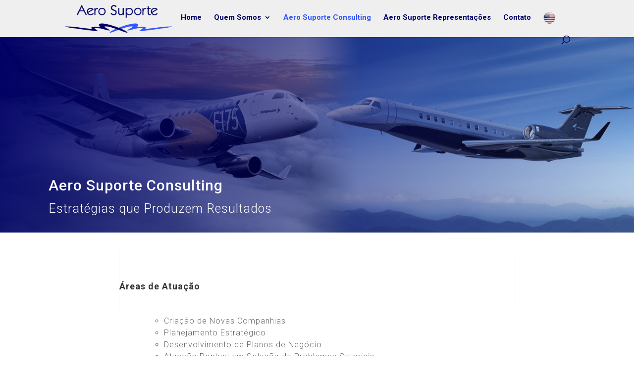

--- FILE ---
content_type: text/html; charset=UTF-8
request_url: https://aerosuporte.com/consulting/
body_size: 5183
content:
<!DOCTYPE html>
<html lang="pt-BR">
<head>
	<meta charset="UTF-8" />
<meta http-equiv="X-UA-Compatible" content="IE=edge">
	<link rel="pingback" href="https://aerosuporte.com/xmlrpc.php" />

	<script type="text/javascript">
		document.documentElement.className = 'js';
	</script>

	<script>var et_site_url='https://aerosuporte.com';var et_post_id='25';function et_core_page_resource_fallback(a,b){"undefined"===typeof b&&(b=a.sheet.cssRules&&0===a.sheet.cssRules.length);b&&(a.onerror=null,a.onload=null,a.href?a.href=et_site_url+"/?et_core_page_resource="+a.id+et_post_id:a.src&&(a.src=et_site_url+"/?et_core_page_resource="+a.id+et_post_id))}
</script><title>Aero Suporte Consulting | aerosuporte.com</title>
<link rel='dns-prefetch' href='//fonts.googleapis.com' />
<link rel='dns-prefetch' href='//s.w.org' />
<link rel="alternate" type="application/rss+xml" title="Feed para aerosuporte.com &raquo;" href="https://aerosuporte.com/feed/" />
<link rel="alternate" type="application/rss+xml" title="Feed de comentários para aerosuporte.com &raquo;" href="https://aerosuporte.com/comments/feed/" />
		<script type="text/javascript">
			window._wpemojiSettings = {"baseUrl":"https:\/\/s.w.org\/images\/core\/emoji\/11\/72x72\/","ext":".png","svgUrl":"https:\/\/s.w.org\/images\/core\/emoji\/11\/svg\/","svgExt":".svg","source":{"concatemoji":"https:\/\/aerosuporte.com\/wp-includes\/js\/wp-emoji-release.min.js?ver=4.9.26"}};
			!function(e,a,t){var n,r,o,i=a.createElement("canvas"),p=i.getContext&&i.getContext("2d");function s(e,t){var a=String.fromCharCode;p.clearRect(0,0,i.width,i.height),p.fillText(a.apply(this,e),0,0);e=i.toDataURL();return p.clearRect(0,0,i.width,i.height),p.fillText(a.apply(this,t),0,0),e===i.toDataURL()}function c(e){var t=a.createElement("script");t.src=e,t.defer=t.type="text/javascript",a.getElementsByTagName("head")[0].appendChild(t)}for(o=Array("flag","emoji"),t.supports={everything:!0,everythingExceptFlag:!0},r=0;r<o.length;r++)t.supports[o[r]]=function(e){if(!p||!p.fillText)return!1;switch(p.textBaseline="top",p.font="600 32px Arial",e){case"flag":return s([55356,56826,55356,56819],[55356,56826,8203,55356,56819])?!1:!s([55356,57332,56128,56423,56128,56418,56128,56421,56128,56430,56128,56423,56128,56447],[55356,57332,8203,56128,56423,8203,56128,56418,8203,56128,56421,8203,56128,56430,8203,56128,56423,8203,56128,56447]);case"emoji":return!s([55358,56760,9792,65039],[55358,56760,8203,9792,65039])}return!1}(o[r]),t.supports.everything=t.supports.everything&&t.supports[o[r]],"flag"!==o[r]&&(t.supports.everythingExceptFlag=t.supports.everythingExceptFlag&&t.supports[o[r]]);t.supports.everythingExceptFlag=t.supports.everythingExceptFlag&&!t.supports.flag,t.DOMReady=!1,t.readyCallback=function(){t.DOMReady=!0},t.supports.everything||(n=function(){t.readyCallback()},a.addEventListener?(a.addEventListener("DOMContentLoaded",n,!1),e.addEventListener("load",n,!1)):(e.attachEvent("onload",n),a.attachEvent("onreadystatechange",function(){"complete"===a.readyState&&t.readyCallback()})),(n=t.source||{}).concatemoji?c(n.concatemoji):n.wpemoji&&n.twemoji&&(c(n.twemoji),c(n.wpemoji)))}(window,document,window._wpemojiSettings);
		</script>
		<meta content="Divi v.3.15" name="generator"/><style type="text/css">
img.wp-smiley,
img.emoji {
	display: inline !important;
	border: none !important;
	box-shadow: none !important;
	height: 1em !important;
	width: 1em !important;
	margin: 0 .07em !important;
	vertical-align: -0.1em !important;
	background: none !important;
	padding: 0 !important;
}
</style>
<link rel='stylesheet' id='contact-form-7-css'  href='https://aerosuporte.com/wp-content/plugins/contact-form-7/includes/css/styles.css?ver=5.0.4' type='text/css' media='all' />
<link rel='stylesheet' id='menu-image-css'  href='https://aerosuporte.com/wp-content/plugins/menu-image/menu-image.css?ver=1.1' type='text/css' media='all' />
<link rel='stylesheet' id='divi-fonts-css'  href='https://fonts.googleapis.com/css?family=Open+Sans:300italic,400italic,600italic,700italic,800italic,400,300,600,700,800&#038;subset=latin,latin-ext' type='text/css' media='all' />
<link rel='stylesheet' id='divi-style-css'  href='https://aerosuporte.com/wp-content/themes/Divi/style.css?ver=3.15' type='text/css' media='all' />
<link rel='stylesheet' id='et-builder-googlefonts-cached-css'  href='https://fonts.googleapis.com/css?family=Roboto%3A100%2C100italic%2C300%2C300italic%2Cregular%2Citalic%2C500%2C500italic%2C700%2C700italic%2C900%2C900italic%7CPoppins%3A100%2C100italic%2C200%2C200italic%2C300%2C300italic%2Cregular%2Citalic%2C500%2C500italic%2C600%2C600italic%2C700%2C700italic%2C800%2C800italic%2C900%2C900italic&#038;ver=4.9.26#038;subset=latin,latin-ext' type='text/css' media='all' />
<link rel='stylesheet' id='dashicons-css'  href='https://aerosuporte.com/wp-includes/css/dashicons.min.css?ver=4.9.26' type='text/css' media='all' />
<script type='text/javascript' src='https://aerosuporte.com/wp-includes/js/jquery/jquery.js?ver=1.12.4'></script>
<script type='text/javascript' src='https://aerosuporte.com/wp-includes/js/jquery/jquery-migrate.min.js?ver=1.4.1'></script>
<link rel='https://api.w.org/' href='https://aerosuporte.com/wp-json/' />
<link rel="EditURI" type="application/rsd+xml" title="RSD" href="https://aerosuporte.com/xmlrpc.php?rsd" />
<link rel="wlwmanifest" type="application/wlwmanifest+xml" href="https://aerosuporte.com/wp-includes/wlwmanifest.xml" /> 
<meta name="generator" content="WordPress 4.9.26" />
<link rel="canonical" href="https://aerosuporte.com/consulting/" />
<link rel='shortlink' href='https://aerosuporte.com/?p=25' />
<link rel="alternate" type="application/json+oembed" href="https://aerosuporte.com/wp-json/oembed/1.0/embed?url=https%3A%2F%2Faerosuporte.com%2Fconsulting%2F" />
<link rel="alternate" type="text/xml+oembed" href="https://aerosuporte.com/wp-json/oembed/1.0/embed?url=https%3A%2F%2Faerosuporte.com%2Fconsulting%2F&#038;format=xml" />
<meta name="viewport" content="width=device-width, initial-scale=1.0, maximum-scale=1.0, user-scalable=0" /><link rel="icon" href="https://aerosuporte.com/wp-content/uploads/2018/08/cropped-aerosuporte-logo2-FavIcon-2-32x32.png" sizes="32x32" />
<link rel="icon" href="https://aerosuporte.com/wp-content/uploads/2018/08/cropped-aerosuporte-logo2-FavIcon-2-192x192.png" sizes="192x192" />
<link rel="apple-touch-icon-precomposed" href="https://aerosuporte.com/wp-content/uploads/2018/08/cropped-aerosuporte-logo2-FavIcon-2-180x180.png" />
<meta name="msapplication-TileImage" content="https://aerosuporte.com/wp-content/uploads/2018/08/cropped-aerosuporte-logo2-FavIcon-2-270x270.png" />
<link rel="stylesheet" id="et-core-unified-cached-inline-styles" href="https://aerosuporte.com/wp-content/cache/et/25/et-core-unified-176778635358.min.css" onerror="et_core_page_resource_fallback(this, true)" onload="et_core_page_resource_fallback(this)" /></head>
<body class="page-template-default page page-id-25 et_pb_button_helper_class et_non_fixed_nav et_show_nav et_cover_background et_pb_gutter osx et_pb_gutters3 et_primary_nav_dropdown_animation_fade et_secondary_nav_dropdown_animation_fade et_pb_footer_columns4 et_header_style_left et_pb_pagebuilder_layout et_right_sidebar et_divi_theme et-db et_minified_js et_minified_css">
	<div id="page-container">

	
	
			<header id="main-header" data-height-onload="47">
			<div class="container clearfix et_menu_container">
							<div class="logo_container">
					<span class="logo_helper"></span>
					<a href="https://aerosuporte.com/">
						<img src="http://aerosuporte.com/wp-content/uploads/2018/09/aerosuporte_logo_279x129_transparente.png" alt="aerosuporte.com" id="logo" data-height-percentage="75" />
					</a>
				</div>
							<div id="et-top-navigation" data-height="47" data-fixed-height="40">
											<nav id="top-menu-nav">
						<ul id="top-menu" class="nav"><li id="menu-item-23" class="menu-item menu-item-type-post_type menu-item-object-page menu-item-home menu-item-23"><a href="https://aerosuporte.com/" class="menu-image-title-after"><span class="menu-image-title">Home</span></a></li>
<li id="menu-item-297" class="menu-item menu-item-type-post_type menu-item-object-page menu-item-has-children menu-item-297"><a href="https://aerosuporte.com/quem-somos/" class="menu-image-title-after"><span class="menu-image-title">Quem Somos</span></a>
<ul class="sub-menu">
	<li id="menu-item-1168" class="menu-item menu-item-type-post_type menu-item-object-page menu-item-1168"><a href="https://aerosuporte.com/codigo-de-etica/" class="menu-image-title-after"><span class="menu-image-title">Código de Ética</span></a></li>
</ul>
</li>
<li id="menu-item-457" class="menu-item menu-item-type-post_type menu-item-object-page current-menu-item page_item page-item-25 current_page_item menu-item-457"><a href="https://aerosuporte.com/consulting/" class="menu-image-title-after"><span class="menu-image-title">Aero Suporte Consulting</span></a></li>
<li id="menu-item-456" class="menu-item menu-item-type-post_type menu-item-object-page menu-item-456"><a href="https://aerosuporte.com/representacoes/" class="menu-image-title-after"><span class="menu-image-title">Aero Suporte Representações</span></a></li>
<li id="menu-item-458" class="menu-item menu-item-type-post_type menu-item-object-page menu-item-458"><a href="https://aerosuporte.com/contato/" class="menu-image-title-after"><span class="menu-image-title">Contato</span></a></li>
<li id="menu-item-1256" class="menu-item menu-item-type-custom menu-item-object-custom menu-item-1256"><a href="http://www.aerosuporte.com/en" class="menu-image-title-hide menu-image-hovered"><span class="menu-image-title">en</span><span class='menu-image-hover-wrapper'><img width="24" height="24" src="https://aerosuporte.com/wp-content/uploads/2018/09/Bandeira_EN_-menu-24x24.png" class="menu-image menu-image-title-hide" alt="" /><img width="24" height="24" src="https://aerosuporte.com/wp-content/uploads/2018/09/Bandeira_EN_-menu-24x24.png" class="hovered-image menu-image-title-hide" alt="" style="margin-left: -24px;" /></span></a></li>
</ul>						</nav>
					
					
					
										<div id="et_top_search">
						<span id="et_search_icon"></span>
					</div>
					
					<div id="et_mobile_nav_menu">
				<div class="mobile_nav closed">
					<span class="select_page">Escolha uma Página</span>
					<span class="mobile_menu_bar mobile_menu_bar_toggle"></span>
				</div>
			</div>				</div> <!-- #et-top-navigation -->
			</div> <!-- .container -->
			<div class="et_search_outer">
				<div class="container et_search_form_container">
					<form role="search" method="get" class="et-search-form" action="https://aerosuporte.com/">
					<input type="search" class="et-search-field" placeholder="Pesquisar &hellip;" value="" name="s" title="Pesquisar por:" />					</form>
					<span class="et_close_search_field"></span>
				</div>
			</div>
		</header> <!-- #main-header -->
			<div id="et-main-area">
	
<div id="main-content">


			
				<article id="post-25" class="post-25 page type-page status-publish hentry">

				
					<div class="entry-content">
					<div id="et-boc" class="et-boc">
			
			<div class="et_builder_inner_content et_pb_gutters3">
				<div class="et_pb_section et_pb_section_0 et_pb_with_background et_section_regular">
				
				
				
				
					<div class="et_pb_row et_pb_row_0">
				<div class="et_pb_column et_pb_column_1_2 et_pb_column_0    et_pb_css_mix_blend_mode_passthrough et_pb_column_empty">
				
				
				
			</div> <!-- .et_pb_column --><div class="et_pb_column et_pb_column_1_2 et_pb_column_1    et_pb_css_mix_blend_mode_passthrough et-last-child et_pb_column_empty">
				
				
				
			</div> <!-- .et_pb_column -->
				
				
			</div> <!-- .et_pb_row --><div class="et_pb_row et_pb_row_1">
				<div class="et_pb_column et_pb_column_1_2 et_pb_column_2    et_pb_css_mix_blend_mode_passthrough">
				
				
				<div class="et_pb_module et_pb_text et_pb_text_0 et_animated et_pb_bg_layout_dark  et_pb_text_align_left">
				
				
				<div class="et_pb_text_inner">
					<h1 style="text-align: left;">Aero Suporte Consulting</h1>
				</div>
			</div> <!-- .et_pb_text --><div class="et_pb_module et_pb_text et_pb_text_1 et_animated et_pb_bg_layout_dark  et_pb_text_align_left">
				
				
				<div class="et_pb_text_inner">
					<h2>Estratégias que Produzem Resultados</h2>
				</div>
			</div> <!-- .et_pb_text -->
			</div> <!-- .et_pb_column --><div class="et_pb_column et_pb_column_1_2 et_pb_column_3    et_pb_css_mix_blend_mode_passthrough et-last-child et_pb_column_empty">
				
				
				
			</div> <!-- .et_pb_column -->
				
				
			</div> <!-- .et_pb_row -->
				
				
			</div> <!-- .et_pb_section --><div class="et_pb_section et_pb_section_1 et_section_regular">
				
				
				
				
					<div class="et_pb_row et_pb_row_2 et_pb_gutters1">
				<div class="et_pb_column et_pb_column_4_4 et_pb_column_4    et_pb_css_mix_blend_mode_passthrough et-last-child">
				
				
				<div class="et_pb_with_border et_pb_module et_pb_text et_pb_text_2 et_pb_bg_layout_light  et_pb_text_align_left">
				
				
				<div class="et_pb_text_inner">
					<h1 class="et_pb_module_header" style="text-align: left;">Áreas de Atuação</h1>
				</div>
			</div> <!-- .et_pb_text --><div class="et_pb_with_border et_pb_module et_pb_text et_pb_text_3 et_pb_bg_layout_light  et_pb_text_align_left">
				
				
				<div class="et_pb_text_inner">
					<ul>
<li style="text-align: left;">Criação de Novas Companhias</li>
<li style="text-align: left;">Planejamento Estratégico</li>
<li style="text-align: left;">Desenvolvimento de Planos de Negócio</li>
<li style="text-align: left;">Atuação Pontual em Solução de Problemas Setoriais</li>
<li style="text-align: left;">Otimização de Receitas – Revenue Management</li>
<li style="text-align: left;">Administração de Crises</li>
<li style="text-align: left;">Autorizações  de Voo de Regulares e Eventuais de Empresas Aéreas Estrangeiras no Brasil</li>
<li style="text-align: left;">Representação de Empresas Aéreas Estrangeiras no Brasil.</li>
</ul>
				</div>
			</div> <!-- .et_pb_text --><div class="et_pb_module et_pb_text et_pb_text_4 et_pb_bg_layout_light  et_pb_text_align_left">
				
				
				<div class="et_pb_text_inner">
					<ul>
<li style="text-align: left;">Criação de Novas Companhias</li>
<li style="text-align: left;">Planejamento Estratégico</li>
<li style="text-align: left;">Desenvolvimento de Planos de Negócio</li>
<li style="text-align: left;">Atuação Pontual em Solução de Problemas Setoriais</li>
<li style="text-align: left;">Otimização de Receitas – Revenue Management</li>
<li style="text-align: left;">Administração de Crises</li>
<li style="text-align: left;">Autorizações  de Voo de Regulares e Eventuais de Empresas Aéreas Estrangeiras no Brasil</li>
<li style="text-align: left;">Representação de Empresas Aéreas Estrangeiras no Brasil.</li>
</ul>
				</div>
			</div> <!-- .et_pb_text -->
			</div> <!-- .et_pb_column -->
				
				
			</div> <!-- .et_pb_row -->
				
				
			</div> <!-- .et_pb_section -->			</div>
			
		</div>					</div> <!-- .entry-content -->

				
				</article> <!-- .et_pb_post -->

			

</div> <!-- #main-content -->


			<footer id="main-footer">
				

		
				<div id="footer-bottom">
					<div class="container clearfix">
				<div id="footer-info"> Aero Suporte - Av. Afonso Arinos de Melo Franco, 222 – Bl 2a – Barra da Tijuca, Rio de Janeiro – RJ  - Brasil -  CEP  22631-455 | Telefone / Fax +55 (21) 3442 7299 | contato@aerosuporte.com<p> Site desenvolvido por<a href="https://aboutgrow.com">About Grow </a></div>					</div>	<!-- .container -->
				</div>
			</footer> <!-- #main-footer -->
		</div> <!-- #et-main-area -->


	</div> <!-- #page-container -->

		<script type="text/javascript">
		var et_animation_data = [{"class":"et_pb_text_0","style":"fade","repeat":"once","duration":"1000ms","delay":"0ms","intensity":"50%","starting_opacity":"0%","speed_curve":"ease-in-out"},{"class":"et_pb_text_1","style":"fade","repeat":"once","duration":"1000ms","delay":"0ms","intensity":"50%","starting_opacity":"0%","speed_curve":"ease-in-out"}];
	</script>
	<script type='text/javascript'>
/* <![CDATA[ */
var wpcf7 = {"apiSettings":{"root":"https:\/\/aerosuporte.com\/wp-json\/contact-form-7\/v1","namespace":"contact-form-7\/v1"},"recaptcha":{"messages":{"empty":"Verifique se voc\u00ea n\u00e3o \u00e9 um rob\u00f4."}}};
/* ]]> */
</script>
<script type='text/javascript' src='https://aerosuporte.com/wp-content/plugins/contact-form-7/includes/js/scripts.js?ver=5.0.4'></script>
<script type='text/javascript'>
/* <![CDATA[ */
var DIVI = {"item_count":"%d Item","items_count":"%d Items"};
var et_shortcodes_strings = {"previous":"Anterior","next":"Pr\u00f3ximo"};
var et_pb_custom = {"ajaxurl":"https:\/\/aerosuporte.com\/wp-admin\/admin-ajax.php","images_uri":"https:\/\/aerosuporte.com\/wp-content\/themes\/Divi\/images","builder_images_uri":"https:\/\/aerosuporte.com\/wp-content\/themes\/Divi\/includes\/builder\/images","et_frontend_nonce":"c70a0e51fe","subscription_failed":"Por favor, verifique os campos abaixo para verifique se voc\u00ea digitou as informa\u00e7\u00f5es corretas.","et_ab_log_nonce":"625dc42c36","fill_message":"Por favor, preencha os seguintes campos:","contact_error_message":"Por favor, corrija os seguintes erros:","invalid":"E-mail inv\u00e1lido","captcha":"Captcha","prev":"Anterior","previous":"Anterior","next":"Pr\u00f3ximo","wrong_captcha":"Voc\u00ea digitou o n\u00famero captcha errado.","is_builder_plugin_used":"","ignore_waypoints":"no","is_divi_theme_used":"1","widget_search_selector":".widget_search","is_ab_testing_active":"","page_id":"25","unique_test_id":"","ab_bounce_rate":"5","is_cache_plugin_active":"no","is_shortcode_tracking":""};
var et_pb_box_shadow_elements = [];
/* ]]> */
</script>
<script type='text/javascript' src='https://aerosuporte.com/wp-content/themes/Divi/js/custom.min.js?ver=3.15'></script>
<script type='text/javascript' src='https://aerosuporte.com/wp-content/themes/Divi/core/admin/js/common.js?ver=3.15'></script>
<script type='text/javascript' src='https://aerosuporte.com/wp-includes/js/wp-embed.min.js?ver=4.9.26'></script>
</body>
</html>


--- FILE ---
content_type: text/css
request_url: https://aerosuporte.com/wp-content/cache/et/25/et-core-unified-176778635358.min.css
body_size: 1680
content:
#main-header,#main-header .nav li ul,.et-search-form,#main-header .et_mobile_menu{background-color:#efefef}#top-header,#et-secondary-nav li ul{background-color:#000066}.et_header_style_centered .mobile_nav .select_page,.et_header_style_split .mobile_nav .select_page,.et_nav_text_color_light #top-menu>li>a,.et_nav_text_color_dark #top-menu>li>a,#top-menu a,.et_mobile_menu li a,.et_nav_text_color_light .et_mobile_menu li a,.et_nav_text_color_dark .et_mobile_menu li a,#et_search_icon:before,.et_search_form_container input,span.et_close_search_field:after,#et-top-navigation .et-cart-info{color:#000066}.et_search_form_container input::-moz-placeholder{color:#000066}.et_search_form_container input::-webkit-input-placeholder{color:#000066}.et_search_form_container input:-ms-input-placeholder{color:#000066}#top-menu li a{font-size:15px}body.et_vertical_nav .container.et_search_form_container .et-search-form input{font-size:15px!important}#top-menu li.current-menu-ancestor>a,#top-menu li.current-menu-item>a,.et_color_scheme_red #top-menu li.current-menu-ancestor>a,.et_color_scheme_red #top-menu li.current-menu-item>a,.et_color_scheme_pink #top-menu li.current-menu-ancestor>a,.et_color_scheme_pink #top-menu li.current-menu-item>a,.et_color_scheme_orange #top-menu li.current-menu-ancestor>a,.et_color_scheme_orange #top-menu li.current-menu-item>a,.et_color_scheme_green #top-menu li.current-menu-ancestor>a,.et_color_scheme_green #top-menu li.current-menu-item>a{color:#3355ff}#main-footer{background-color:#000066}#footer-widgets .footer-widget a,#footer-widgets .footer-widget li a,#footer-widgets .footer-widget li a:hover{color:#ffffff}.footer-widget{color:#ffffff}#footer-info{font-size:12px}@media only screen and (min-width:981px){.et_header_style_left #et-top-navigation,.et_header_style_split #et-top-navigation{padding:24px 0 0 0}.et_header_style_left #et-top-navigation nav>ul>li>a,.et_header_style_split #et-top-navigation nav>ul>li>a{padding-bottom:24px}.et_header_style_split .centered-inline-logo-wrap{width:47px;margin:-47px 0}.et_header_style_split .centered-inline-logo-wrap #logo{max-height:47px}.et_pb_svg_logo.et_header_style_split .centered-inline-logo-wrap #logo{height:47px}.et_header_style_centered #top-menu>li>a{padding-bottom:8px}.et_header_style_slide #et-top-navigation,.et_header_style_fullscreen #et-top-navigation{padding:15px 0 15px 0!important}.et_header_style_centered #main-header .logo_container{height:47px}#logo{max-height:75%}.et_pb_svg_logo #logo{height:75%}.et-fixed-header#top-header,.et-fixed-header#top-header #et-secondary-nav li ul{background-color:#000066}.et-fixed-header#main-header,.et-fixed-header#main-header .nav li ul,.et-fixed-header .et-search-form{background-color:#ffffff}.et-fixed-header #top-menu a,.et-fixed-header #et_search_icon:before,.et-fixed-header #et_top_search .et-search-form input,.et-fixed-header .et_search_form_container input,.et-fixed-header .et_close_search_field:after,.et-fixed-header #et-top-navigation .et-cart-info{color:#000066!important}.et-fixed-header .et_search_form_container input::-moz-placeholder{color:#000066!important}.et-fixed-header .et_search_form_container input::-webkit-input-placeholder{color:#000066!important}.et-fixed-header .et_search_form_container input:-ms-input-placeholder{color:#000066!important}.et-fixed-header #top-menu li.current-menu-ancestor>a,.et-fixed-header #top-menu li.current-menu-item>a{color:#3355ff!important}}@media only screen and (min-width:1350px){.et_pb_row{padding:27px 0}.et_pb_section{padding:54px 0}.single.et_pb_pagebuilder_layout.et_full_width_page .et_post_meta_wrapper{padding-top:81px}.et_pb_section.et_pb_section_first{padding-top:inherit}.et_pb_fullwidth_section{padding:0}}	#main-header,#et-top-navigation{font-family:'Roboto',Helvetica,Arial,Lucida,sans-serif}.et-pb-contact-message{font-size:20px;color:#ffffff;font-weight:bold;font-family:verdana}div.et_pb_section.et_pb_section_0{background-image:linear-gradient(120deg,#000066 0%,rgba(0,0,0,0) 100%),url(http://aerosuporte.com/wp-content/uploads/2018/09/175-Legacy-2.png)!important}.et_pb_section_0{padding-top:188px;padding-bottom:0px;margin-top:-15px;margin-bottom:0px}.et_pb_text_4 ul{font-family:'Roboto',Helvetica,Arial,Lucida,sans-serif;font-weight:300;font-size:16px;letter-spacing:1px;line-height:1.5em;list-style-type:circle}.et_pb_text_4 ul li{line-height:1.5em}.et_pb_text_3 h3{font-weight:600;text-transform:uppercase;line-height:1.4em}.et_pb_text_3 ul{font-family:'Roboto',Helvetica,Arial,Lucida,sans-serif;font-size:16px;letter-spacing:1px;line-height:1.8em;text-align:center;list-style-type:circle;list-style-position:inside;padding-left:46px}.et_pb_text_3 ul li{line-height:1.8em}.et_pb_text_3{font-family:'Roboto',Helvetica,Arial,Lucida,sans-serif;font-weight:300;font-size:16px;letter-spacing:1px;line-height:1.5em;background-color:#ffffff;border-color:rgba(51,51,51,0.06);border-right-width:1px;border-left-width:1px;max-width:800px;padding-top:0px!important;padding-right:0px!important;padding-bottom:60px!important;padding-left:0px!important;margin-top:-3px!important;margin-right:-12px!important;margin-left:0px!important}.et_pb_text_3 p{line-height:1.5em}.et_pb_text_2 h3{font-weight:600;text-transform:uppercase;line-height:1.4em}.et_pb_text_2 h1{font-family:'Roboto',Helvetica,Arial,Lucida,sans-serif;font-weight:700;font-size:18px;letter-spacing:1px;line-height:1.5em;text-align:center}.et_pb_text_2{font-family:'Poppins',Helvetica,Arial,Lucida,sans-serif;letter-spacing:1px;line-height:2em;background-color:#ffffff;border-color:rgba(51,51,51,0.06);border-right-width:1px;border-left-width:1px;max-width:800px;padding-top:60px!important;padding-right:0px!important;padding-bottom:24px!important;padding-left:0px!important;margin-top:-3px!important}.et_pb_text_2 p{line-height:2em}.et_pb_row_2.et_pb_row{padding-top:0;padding-right:0px;padding-bottom:15px;padding-left:0px}.et_pb_row_2{background-color:#ffffff;max-width:1474px!important}.et_pb_section_1{padding-top:38px;padding-right:0px;padding-bottom:45px;padding-left:0px}.et_pb_text_1 h2{font-family:'Roboto',Helvetica,Arial,Lucida,sans-serif;font-weight:300;font-size:25px;color:#ffffff!important;letter-spacing:1px;line-height:2em}.et_pb_text_1 h1{font-family:'Roboto',Helvetica,Arial,Lucida,sans-serif;font-weight:600;color:#ffffff!important;line-height:1.2em}.et_pb_text_1{font-family:'Arial',Helvetica,Arial,Lucida,sans-serif;font-size:15px;line-height:1.1em;padding-top:0px!important;padding-bottom:0px!important;margin-top:16px!important;margin-bottom:-12px!important;margin-left:-30px!important}.et_pb_text_1 p{line-height:1.1em}.et_pb_text_0{margin-top:19px!important;margin-bottom:-34px!important;margin-left:-30px!important}.et_pb_text_0 h1{font-family:'Roboto',Helvetica,Arial,Lucida,sans-serif;color:#ffffff!important;letter-spacing:1px;line-height:2em;text-align:right}.et_pb_row_0.et_pb_row{padding-top:24px;padding-right:0px;padding-bottom:27px;padding-left:0px}.et_pb_text_4{padding-top:11px!important;padding-left:187px!important}.et_pb_text_2.et_pb_module{margin-left:auto!important;margin-right:auto!important}.et_pb_text_3.et_pb_module{margin-left:auto!important;margin-right:auto!important}@media only screen and (min-width:981px){.et_pb_text_3{display:none!important}}@media only screen and (max-width:980px){.et_pb_text_0 h1{font-size:20px}.et_pb_text_1 h1{font-size:20px}}@media only screen and (min-width:768px) and (max-width:980px){.et_pb_text_3{display:none!important}}@media only screen and (max-width:767px){.et_pb_text_0 h1{font-size:22px}.et_pb_text_1{font-size:13px}.et_pb_text_1 h2{font-size:16px}.et_pb_text_2 h1{font-size:15px}.et_pb_text_3{font-size:12px;display:none!important}.et_pb_text_3 ul{font-size:12px}.et_pb_text_4 ul{font-size:12px}.et_pb_text_4{padding-top:0px!important;padding-bottom:0px!important;padding-left:51px!important}}